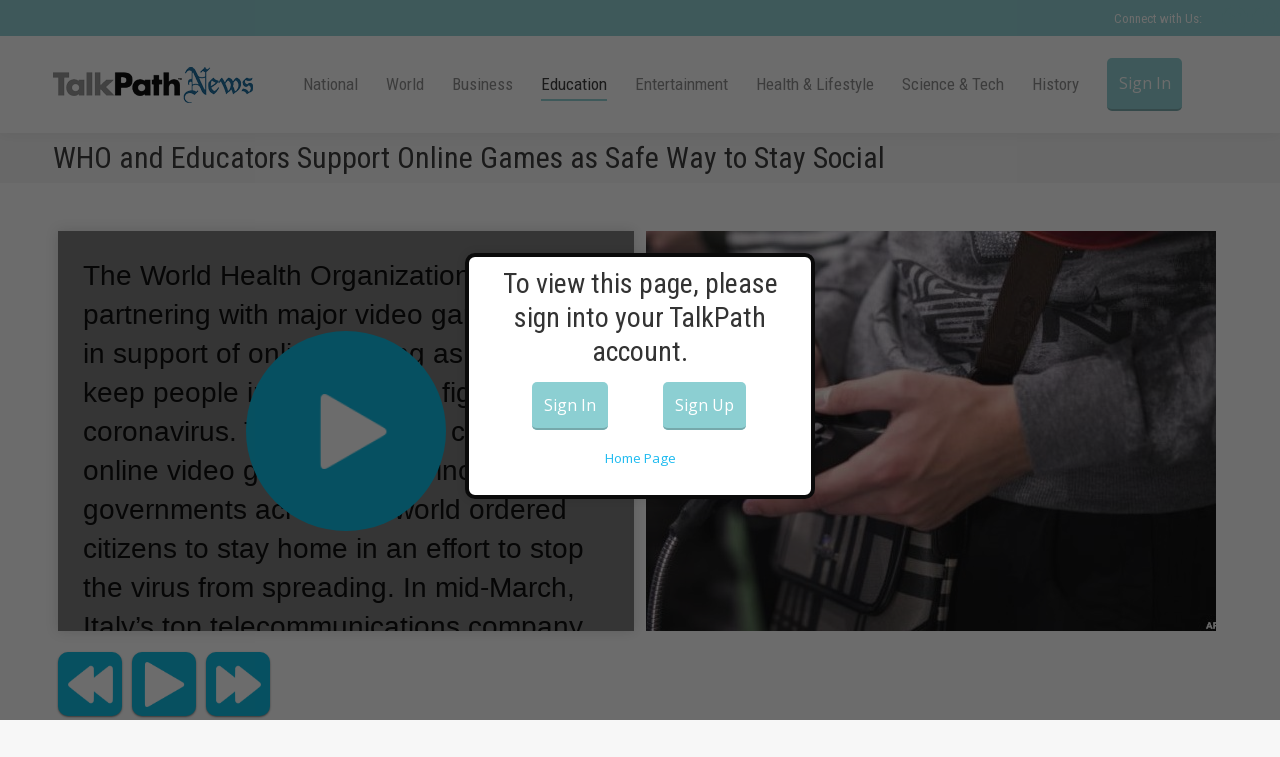

--- FILE ---
content_type: text/css
request_url: https://news-app-production.herokuapp.com/stylesheets/article.css
body_size: 13800
content:
/* Common styling for 2 or more content bodies */
#article-page {
  margin: 1.5% 0;
}

#article-content,
#question-content,
#article-media,
#reports-content,
#reports-actions {
  width: 49%;
  display: inline-block;
  vertical-align: top;
  margin: 0 0.5%;
}

#article-page button:focus {
  outline: 0;
}

#article-content,
#question-content,
#reports-content,
#reports-actions {
  font: 26px arial,helvetica,clean,sans-serif;
}

#article-content .article,
#question-content .question-container,
#reports-content,
#reports-actions {
  color: black;
  height: 400px;
  overflow: scroll;
  margin-bottom: 0.75em;
  position: relative;
  font-size: 28px;
  background-color: #ededed;
  -webkit-box-shadow: 0 0 12px rgba(0,0,0,0.15);
  -moz-box-shadow: 0 0 12px rgba(0,0,0,0.15);
  box-shadow: 0 0 12px rgba(0,0,0,0.15);
}

/* Styling for Article content */

#article-content {
  position: relative;
}

#article-content .article p {
  margin: 25px;
  line-height: 1.4em;
}

#article-content .article p span.highlight {
  background: yellow;
  border-radius: 10px;
}

#article-content .article.nohighlights p span.highlight {
  background: none;
}

#article-content .play[disabled="disabled"],
#article-content .forward[disabled="disabled"],
#article-content .back[disabled="disabled"] {
  opacity: 0.2;
}

#article-content .play,
#article-content .pause {
  margin: 0px 10px;
}

#article-content button.play {
  background: url(../images/play-button-image-64.png) no-repeat;
  background-color: #02B9E3;
  background-position: center;
  background-size: 45px 45px;
}

#article-content button.pause {
  background: url(../images/pause-button-image-64.png) no-repeat;
  background-color: #02B9E3;
  background-position: center;
  background-size: 45px 45px;
}

#article-content button.forward {
  background: url(../images/forward-button-image-64.png) no-repeat;
  background-color: #02B9E3;
  background-position: center;
  background-size: 45px 45px;
}

#article-content button.back {
  background: url(../images/back-button-image-64.png) no-repeat;
  background-color: #02B9E3;
  background-position: center;
  background-size: 45px 45px;
}

#article-content button.finished-reading {
  width: 100px;
  float: right;
}

#article-page button,
#article-page a {
  font: 26px arial,helvetica,clean,sans-serif;
  border: none;
  -webkit-border-radius: 10px;
  -moz-border-radius: 10px;
  -o-border-radius: 10px;
  -ms-border-radius: 10px;
  border-radius: 10px;
  text-decoration: none;
  box-shadow: 0 1px 2px 0 rgba(0, 0, 0, 0.5);
  display: inline-block;
  padding: 5px;
  line-height: 1;
}

#article-page button {
  height: 64px;
  width: 64px;
}

#article-page a {
  padding: 15px;
  display: block;
  width: 70%;
  margin: 0 auto;
  background: #02B9E3;
  color: white;
  font-size: 36px;
}

/* Styling for Image (media) content */

#article-media {
  font-size: 28px;
}

#article-media #media-image {
  overflow-x: hidden;
}

#article-media img {
  height: 400px;
  display: block;
  margin: 0px 0 0.75em 0;
  max-width: none;
}

/* Styling for question content */

#question-content {
  font-size: 30px;
}

#question-content .question {
  text-align: center;
  padding: 10% 5%;
  font-weight: bold;
}

#question-content .sentence_completion_question .question {
  line-height: 1.7em;
}

#question-content .choices {
  width: 100%;
}

#question-content .choice {
  display: inline-block;
  width: 46%;
  margin: 2%;
  text-align: center;
  vertical-align: middle;
}

#question-content .choice span {
  width: 100%;
  display: block;
  padding: 10px;
  background-color: white;
  box-sizing:border-box;
  -moz-box-sizing:border-box;
  -webkit-box-sizing:border-box;
  -webkit-border-radius: 10px;
  -moz-border-radius: 10px;
  -o-border-radius: 10px;
  -ms-border-radius: 10px;
  border-radius: 10px;
  border-bottom: 2px solid #949494;
}

#article-content button:active,
#question-content .question-buttons button:active,
#article-page a:active {
  position: relative;
  top: 2px;
}

#article-content button:active,
#question-content .question-buttons button:active {
  opacity: 0.4;
}

#question-content .question-buttons {
  display: inline-block;
  width: 100%;
}

#question-content .question-buttons .hint-button {
  background: url(../images/hint-button-image-64.png) no-repeat;
  background-color: #F9E000;
  background-position: center;
  background-size: 52px 52px;
  margin-right: 2%;
}

#question-content .question-buttons button {
  display: inline-block;
  float: right;
}

#question-content .question-buttons .skip-button {
  background: url(../images/skip-button-image-64.png) no-repeat;
  background-color: #1A7692;
  background-position: center;
  background-size: 52px 52px;
}

#question-content .question-buttons .speak-button {
  background: url(../images/speak-button-image-64.png) no-repeat;
  background-color: #8D73AA;
  background-position: center;
  background-size: 52px 52px;
  margin-right: 2%;
}

#question-content .choice:not([data-eliminated]):active {
  position:relative;
  top: 2px;
}

#question-content .choice:not([data-eliminated]):active span {
  border-color: transparent;
}

#question-content .choice[data-eliminated="correct"] span {
  border-color: #378436;
  color: #fff;
  background-color: #378436;
}

#question-content .choice[data-eliminated="incorrect"] span {
  border-color: #D81E00;
  color: #fff;
  background-color: #D81E00;
}

#question-content .sentence_completion_question .question span {
  color: black;
  border-bottom: 2px solid black;
}

#question-content .sentence_completion_question .question span.blank {
  color: rgba(0, 0, 0, 0.0);
}

#question-content .vocabulary_question .question {
  padding: 3% 5%;
}

#question-content .vocabulary_question .choice {
  display: block;
  width: 96%;
  margin: 2% auto;
}

/* Reports styling */
#reports-content,
#reports-actions {
  text-align: center;
}

#correct-answers,
#total-article-time,
#reports-actions .link-outer {
  height: 50%;
  display: table;
  width: 100%;
}

#reports-actions .link-outer.single-action {
  height: 100%;
  display: table;
  width: 100%;
}

.correct-answer-copy,
.article-time-copy,
#reports-actions .link-inner {
  display: table-cell;
  vertical-align: middle;
}

.correct-answer-copy,
.article-time-copy {
  width: 66%;
  text-align: left;
  font-weight: bold;
  font-size: 38px;
}

#total-article-time img {
  margin-top: 15px;
}

.pie {
  position:absolute;
  width:65px;
  height:130px;
  overflow:hidden;
  left:97.5px;
  top: 35px;
  -moz-transform-origin:left center;
  -ms-transform-origin:left center;
  -o-transform-origin:left center;
  -webkit-transform-origin:left center;
  transform-origin:left center;
}

.pie.big {
  width:130px;
  height:130px;
  left:32.5px;
  -moz-transform-origin:center center;
  -ms-transform-origin:center center;
  -o-transform-origin:center center;
  -webkit-transform-origin:center center;
  transform-origin:center center;
}

.pie:BEFORE {
  content:"";
  position:absolute;
  width:65px;
  height:130px;
  left:-65px;
  border-radius:65px 0 0 65px;
  -moz-transform-origin:right center;
  -ms-transform-origin:right center;
  -o-transform-origin:right center;
  -webkit-transform-origin:right center;
  transform-origin:right center;
}

.pie.big:BEFORE {
  left:0px;
}

.pie.big:AFTER {
  content:"";
  position:absolute;
  width:65px;
  height:130px;
  left:65px;
  border-radius:0 65px 65px 0;
}

.pie.correct:AFTER,
.pie.correct:BEFORE {
  background-color:green;
}
.pie.incorrect:AFTER,
.pie.incorrect:BEFORE {
  background-color:red;
}
.pie.skipped:AFTER,
.pie.skipped:BEFORE {
  background-color:orange;
}

#mobile-play-overlay {
  display: none;
}

#spinner-overlay {
  display: block;
  position: absolute;
  top: 0;
  width: 100%;
  height: 400px;
  background: rgba(0,0,0,0.50);
}

#article-page #mobile-play-overlay button.play-mobile,
#article-page #spinner-overlay .spinner {
  margin: 100px auto;
}

#article-page #spinner-overlay .spinner {
  display: block;
  background: url(../images/spinner.gif) no-repeat;
  background-position: center;
  background-size: 200px 200px;
  height: 200px;
  width: 202px;
}


/* Phablets only such as iPhone 6+ */
@media only screen and (max-width: 480px) {
  .page-title.questions {
    display:none;
  }

  .page-title.questions + #main {
    padding-top: 120px !important;
  }

  #article-content .article {
    font-size: 26px;
  }

  #article-content .article p {
    margin: 15px;
  }

  #question-content .question-container {
    font-size: 20px;
  }
}

/* All phones from iPhone 4S (comparable) to iPhone 6+ */
@media only screen and (min-width: 320px) and (max-width: 736px) {
  .page-title.questions {
    display:none;
  }

  .page-title.questions + #main {
    padding-top: 120px !important;
  }

  #article-content .article {
    font-size: 22px;
  }

  #article-page .control-buttons button {
    width: 50px;
    height: 50px;
  }

  #article-content button.play,
  #article-content button.pause,
  #article-content button.forward,
  #article-content button.back {
    background-size: 35px 35px;
  }

  #question-content .question-container {
    font-size: 18px;
  }

  #question-content .question {
    padding: 5% 2.5%;
  }

  #question-content .choice {
    display: inline-block;
    width: 98%;
  }

  #question-content .question-container {
    height: auto;
  }

  #question-content .choice {
    margin: 1%;
  }

  #question-content .choice span {
    padding: 7px;
  }

  .correct-answer-copy,
  .article-time-copy {
    width: 39%;
    font-size: 0.8em;
  }

  /* CSS to disable visuals and look nice */
  #pie-content,
  #total-article-time img {
    display: none;
  }

  #correct-answers,
  #total-article-time {
    height: 50px;
  }

  #reports-content {
    height: auto;
  }

  /* End of CSS to disable visuals */
  .correct-answer-copy,
  .article-time-copy {
    text-align: center;
    display: table-cell;
  }

  .pie {
    left: 30%;
  }

  .pie.big {
    left: 6.5%;
  }

  #article-page a {
    width: 80%;
    padding: 10px;
    font-size: 22px;
  }
}

@media only screen and (max-device-width: 1280px) and (orientation: landscape),
screen and (max-device-width: 870px) and (orientation: portrait) {
  #article-content {
    position: relative;
  }

  #mobile-play-overlay {
    display: block;
    position: absolute;
    top: 0;
    width: 100%;
    height: 400px;
    background: rgba(0,0,0,0.50);
  }

  #article-page #spinner-overlay .spinner {
    display: block;
  }

  #article-page #mobile-play-overlay button.play-mobile {
    background: none;
    -webkit-border-radius: 100px;
    -moz-border-radius: 100px;
    -o-border-radius: 100px;
    -ms-border-radius: 100px;
    border-radius: 100px;
    box-shadow: none;
    width: 200px;
    height: 200px;
    background: url(../images/play-button-image-64.png) no-repeat;
    background-color: #02B9E3;
    background-position: center;
    background-position-x: 70px;
    background-size: 75px 75px;
    display: block;
  }
}

@media only screen and (max-device-width: 870px) and (orientation: portrait) {

  .page-title.questions {
    display:none;
  }

  .page-title.questions + #main {
    padding-top: 120px !important;
  }

  #mobile-play-overlay,
  #spinner-overlay {
    display: block;
  }

  #article-page #mobile-play-overlay button.play-mobile,
  #article-page #spinner-overlay .spinner {
    margin: 50% auto;
  }
}

@media only screen
and (max-width: 870px)
and (orientation: portrait),
screen and (min-width: 320px) and (max-width: 736px) {
  .page-title.questions {
    display:none;
  }

  .page-title.questions + #main {
    padding-top: 120px !important;
  }

  #article-page {
    display: flex;
    display: -webkit-flex;
    flex-direction: column;
    -webkit-flex-direction: column;
  }

  #article-content .article {
    height: auto;
  }

  #article-content {
    width: auto;
    order: 1;
    -webkit-order: 1;
  }

  #article-media {
    order: 0;
    -webkit-order: 0;
    height: auto;
    width: 99%;
  }

  #article-media img {
    width: 100%;
  }

  #article-media img {
    height: auto;
  }

  .control-buttons {
    border-top: 1px solid rgba(0,0,0,0.15);
    position: fixed;
    background: rgba(0,0,0,0.50);
    width: 100%;
    bottom: 0px;
    left: 0px;
  }

  .control-buttons-sticky {
    width: 100%;
    height: 85px;
  }

  .control-buttons.unfixed {
    position: absolute;
    bottom: initial;
    background: none;
    border-top: none;
  }

  #article-content .control-buttons.unfixed button.back {
    margin-left: 0px;
  }

  #article-content button.back {
    margin-left: 10px;
  }

  #article-content .control-buttons button.play {
    margin: 10px;
  }

  #article-content .control-buttons button.pause {
    margin: 10px;
  }

  #article-content button:active {
    opacity: 1;
  }

  #question-content {
    width: auto;
  }

  #question-content .question-buttons button {
    display: inline-block;
  }

  #question-content .question-buttons button.speak-button {
    float: left;
  }

  #question-content .question-buttons button.skip-button {
    float: right;
  }

  .portrait-tablet-questions #reports-content{
    margin-bottom: 15px;
  }

  #mobile-play-overlay,
  #spinner-overlay {
    position: fixed;
    left: 0px;
    top: 0px;
    height: 100%;
  }
}

#article-page.portrait-tablet-questions .hint-button,
#article-page.portrait-tablet-questions .control-buttons-sticky,
#article-page.portrait-tablet-questions .control-buttons {
  display: none;
}


.portrait-tablet-questions #reports-content,
.portrait-tablet-questions #reports-actions
{
  overflow: initial;
  width:auto;
  -webkit-box-shadow: none;
  box-shadow: none;
}

.portrait-tablet-questions #reports-actions {
  height: auto;
}

.portrait-tablet-questions #reports-actions .link-outer {
  height: 25%;
  margin: 40px 0;
}


--- FILE ---
content_type: application/javascript
request_url: https://news-app-production.herokuapp.com/javascripts/Settings.js?_=1762273032049
body_size: 467
content:
var Settings = {
  askQuestions: function askQuestions() {
    if (window.settings) {
      return window.settings.automation.ask_questions;
    } else {
      return true;
    }
  },
  readOutLoud: function readOutLoud() {
    if (window.settings) {
      return window.settings.automation.read_out_loud;
    } else {
      return true;
    }
  },
  shouldShowArticleFinishedButton: function shouldShowArticleFinishedButton() {
    return !this.readOutLoud();
  }
}


--- FILE ---
content_type: application/javascript
request_url: http://news-app-production.herokuapp.com/javascripts/QuestionsAnalytics.js?_=1762273032044
body_size: 1929
content:
var QuestionsAnalytics = {
  reset: function reset() {
    QuestionsAnalytics.resetResult();
    QuestionsAnalytics.resetHintCount();
    QuestionsAnalytics.resetWrongCount();
    QuestionsAnalytics.resetUserActions();
  },

  createData: function createData() {
    var data = {};
    data.result = QuestionsAnalytics.getResult();
    data.hintCount = QuestionsAnalytics.getHintCount();
    data.wrongCount = QuestionsAnalytics.getWrongCount();
    data.actions = QuestionsAnalytics.getUserActions();
    data.choices = QuestionsAnalytics.getChoices();

    return data;
  },

  getChoices: function getChoices() {
    var spans = jQuery('.current-question .choices .choice span')
    return jQuery.map(spans, function(item) {
      return jQuery(item).html();
    });
  },


  _hintCount: 0,

  getHintCount: function _getHintCount() {
    return this._hintCount;
  },

  incrementHintCount: function _incrementHintCount() {
    this._hintCount++;
  },

  resetHintCount: function resetHintCount() {
    this._hintCount = 0;
  },

  _wrongCount: 0,

  getWrongCount: function getWrongCount() {
    return this._wrongCount;
  },

  incrementWrongCount: function incrementWrongCount() {
    this._wrongCount++;
  },

  resetWrongCount: function resetWrongCount() {
    this._wrongCount = 0;
  },

  _result: undefined,

  getResult: function getResult() {
    return this._result;
  },

  setResult: function setResult(result) {
    this._result = this._result || result;
  },

  resetResult: function resetResult() {
    this._result = undefined;
  },

  _userActions: [],

  resetUserActions: function resetUserActions() {
    this._userActions = [];
  },

  getUserActions: function getUserActions() {
    return this._userActions;
  },

  setUserActions: function setUserActions(array) {
    return this._userActions = array;
  },

  addUserAction: function addUserAction(action) {
    this._userActions.push(action);
  },
}


--- FILE ---
content_type: application/javascript
request_url: http://news-app-production.herokuapp.com/javascripts/Reports.js?_=1762273032047
body_size: 6398
content:
var Reports = {
  setup: function() {
    this.timers = {};
    var questionCount = jQuery('.question-container').length;
    jQuery('#article-page').data("correct-questions", []);
    jQuery('#article-page').data("incorrect-questions", []);
    jQuery('#article-page').data("skipped-questions", []);
    jQuery('#article-page').attr('data-question-count', questionCount);
  },

  generateReports: function() {
    var _self = this;
    var reportContent = jQuery("<div id='reports-content' style='display:none;'></div>");
    var reportActions = jQuery("<div id='reports-actions' style='display:none;'></div>");

    reportContent.append("<div id='correct-answers'>" + _self.pieHtml() + "<div class='correct-answer-copy'>" + _self.correctAnswerCount() + " out of " + _self.totalQuestionCount() + " correct</div></div>");
    reportContent.append("<div id='total-article-time'>" + _self.stopWatchHtml() + "<div class='article-time-copy'>" + _self.formatTimeString(_self.getTotalDuration()) + "</div></div>");

    jQuery('#article-page').append(reportContent);
    jQuery('#article-page').append(processReportActions(reportActions));
    Reports.setPieSlices();
    jQuery('#reports-content').fadeIn(300);
    jQuery('#reports-actions').fadeIn(300);
  },

  startArticleTimer: function() {
    this.timers.articleTimer = new Date();
  },

  startQuestionsTimer: function() {
    this.timers.questionTimer = new Date();
  },

  stopTimer: function() {
    this.timers.stopTimer = new Date();
  },

  getTotalDuration: function() {
    return (this.timers.stopTimer - this.timers.articleTimer)/1000;
  },

  correctAnswerCount: function() {
    return jQuery('#article-page').data("correct-questions").length;
  },

  totalQuestionCount: function() {
    return parseInt(jQuery('#article-page').attr("data-question-count"));
  },

  stopWatchHtml: function() {
    var stopwatchSource = jQuery('#article-content').attr("data-base-url") + "/images/stopwatch-widget.png";
    return "<img src='" + stopwatchSource + "' />";
  },

  formatTimeString: function (totalSecondsString) {
    var totalSeconds = parseInt(totalSecondsString, 10); // don't forget the second param
    var hours   = Math.floor(totalSeconds / 3600);
    var minutes = Math.floor((totalSeconds - (hours * 3600)) / 60);
    var seconds = totalSeconds - (hours * 3600) - (minutes * 60);

    var timeString = "";
    if (hours === 1) { timeString += hours + " hour,"; }
    if (hours > 1) { timeString += hours + " hours,"; }
    if (minutes === 1) { timeString += " " + minutes + " minute,"; }
    if (minutes > 1) { timeString += " " + minutes + " minutes,"; }
    if (seconds === 1) { timeString += " " + seconds + " second"; }
    if (seconds > 1) { timeString += " " + seconds + " seconds"; }

    return timeString.trim().replace(/\,$/, "").replace(/\,\s(?=[^,]*$)/, " and ");
  },

  getTimers: function() {
    return this.timers;
  },

  incrementCorrectCount: function(questionId) {
    if (questionNotMarkedYet(questionId)) {
      jQuery('#article-page').data('correct-questions').push(questionId);
    }
  },

  incrementWrongCount: function(questionId) {
    if (questionNotMarkedYet(questionId)) {
      jQuery('#article-page').data('incorrect-questions').push(questionId);
    }
  },

  incrementSkippedCount: function(questionId) {
    if (questionNotMarkedYet(questionId)) {
      jQuery('#article-page').data('skipped-questions').push(questionId);
    }
  },

  pieHtml: function() {
    var skippedQuestions = jQuery('#article-page').data('skipped-questions').length;
    var incorrectQuestions = jQuery('#article-page').data('incorrect-questions').length;
    var correctQuestions = jQuery('#article-page').data('correct-questions').length;
    var totalQuestions = skippedQuestions + incorrectQuestions + correctQuestions;

    var skippedAngle = (skippedQuestions / totalQuestions) * 360;
    var incorrectAngle = (incorrectQuestions / totalQuestions) * 360;
    var correctAngle = (correctQuestions / totalQuestions) * 360;
    return '<div id="pie-content"><div class="pie skipped" data-value="' + skippedAngle + '"></div><div class="pie incorrect" data-start="' + skippedAngle + '" data-value="' + incorrectAngle + '"></div><div class="pie correct" data-start="' + (skippedAngle + incorrectAngle) + '" data-value="' + correctAngle + '"></div></div>';
  },

  setPieSlices: function() {
    jQuery('.pie[data-start]').each(function() {
      var dataStart = parseInt(jQuery(this).attr("data-start"));
      var pieStyle = "-moz-transform: rotate(" + dataStart + "deg);-ms-transform: rotate(" + dataStart + "deg); -webkit-transform: rotate(" + dataStart + "deg); -o-transform: rotate(" + dataStart + "deg); transform:rotate(" + dataStart + "deg);";
      jQuery(this).attr("style", pieStyle);
    });

    jQuery('.pie').each(function() {
      var dataValue = parseInt(jQuery(this).attr("data-value"));
      var newValue = dataValue;
      jQuery(this).append('<style>.pie[data-value="' + dataValue + '"]:BEFORE{-moz-transform: rotate(' + newValue + 'deg);-ms-transform: rotate(' + newValue + 'deg); -webkit-transform: rotate(' + newValue + 'deg); -o-transform: rotate(' + newValue + 'deg); transform:rotate(' + newValue + 'deg);}</style>');

      if (dataValue > 180) {
        jQuery(this).addClass("big");
      }
    });
  }
};

var questionNotMarkedYet = function questionNotMarkedYet(questionId) {
  var incorrectQuestions = jQuery('#article-page').data('incorrect-questions');
  var correctQuestions = jQuery('#article-page').data('correct-questions');
  var alreadyIncorrect = incorrectQuestions.indexOf(questionId) === -1 ? false : true;
  var alreadyCorrect = correctQuestions.indexOf(questionId) === -1 ? false : true;

  return (!alreadyIncorrect && !alreadyCorrect);
};

var processReportActions = function processReportActions(reportActions) {
  if (window.TPT_WEBSITE) {
    reportActions.append("<div class='link-outer single-action'><div class='link-inner'><a id='home-link' href='/news'>Go Home</a></div></div>");
  } else {
    reportActions.append("<div class='link-outer'><div class='link-inner'><a id='category-link' href='" + window.WP_CATEGORY_URL + "'>See Related Articles</a></div></div>");
    reportActions.append("<div class='link-outer'><div class='link-inner'><a id='home-link' href='" + window.WP_HOMEPAGE_URL + "'>Go Home</a></div></div>");
  }

  return reportActions;
}


--- FILE ---
content_type: application/javascript
request_url: https://news-app-production.herokuapp.com/javascripts/Analytics.js?_=1762273032048
body_size: 4586
content:
var Analytics = {
  setup: function() {
    try {
      this.events = JSON.parse(localStorage.getItem('newsEvents')) || [];
    } catch(error) {
      this.events = [];
    }
  },

  currentSession: function(eventName) {
    if (!this._currentSession || eventName == 'startArticle') {
      this._currentSession = (new Date()).toISOString();
    }

    return this._currentSession;
  },

  _currentSession: false,
  _startWorkTime: undefined,
  _startReadTime: undefined,
  startReadTime: function startReadTime() {
    this._startReadTime = new Date();
  },

  _endReadTime: function _endReadTime() {
    return new Date();
  },

  startWorkTime: function() {
    return this._startWorkTime;
  },
  endWorkTime: function endWorkTime() {
    return new Date();
  },

  captureEvent: function(eventName, data) {
    sessionUserUUID = getSessionUserUUID();

    if (!sessionUserUUID) { return; }

    var event = {
      time: new Date(),
      name: eventName,
      app_id: "TalkPathNews",
      user_uuid: sessionUserUUID
    };

    data = addContextToData(eventName, data);

    if (!jQuery.isEmptyObject(data)) {
      event.data = JSON.stringify(data);
    }

    this.events.push(event);
    localStorage.setItem('newsEvents', JSON.stringify(this.events));
  },

  sendAnalytics: function(callback) {
    var self = this;
    if (!localStorage.getItem('newsEvents') || JSON.parse(localStorage.getItem('newsEvents')).length == 0) {
      return;
    }

    var eventsData;

    if (!localStorage.getItem('newsPayloadBody')) {
      var localStorageEventsPayload = JSON.parse(localStorage.getItem('newsEvents'));

      var jsonPayload = {
        created_at: new Date(),
        origin: getOrigin(),
        events: localStorageEventsPayload
      };

      localStorage.setItem('newsPayloadBody', JSON.stringify(jsonPayload));
      self.events = [];
      localStorage.removeItem('newsEvents');
    }

    var endpoint = jQuery('#article-content').attr("data-capture-url");
    jQuery.ajax({
      url: endpoint,
      type: 'POST',
      crossDomain: true,
      dataType: "json",
      data: { payload: localStorage.getItem('newsPayloadBody') },
      success: function() {
        localStorage.removeItem('newsPayloadBody');
        if (typeof callback === "function") { callback(); }
      },
      error: function() {
        if (typeof callback === "function") { callback(); }
      }
    });
  }
};

var startWork = {
  addContextToData: function addContextToData(data) {
    if (jQuery('.current-question')) {
      Analytics._startWorkTime = new Date();
    }
  }
};

var getArticleDurationInSeconds = function getArticleDurationInSeconds() {
  return parseInt(jQuery('.article span').last().attr('data-end-time'), 10)/1000;
}

var readArticle = {
  addContextToData: function addContextToData(data) {
    data.duration = (Analytics._endReadTime() - Analytics._startReadTime)/1000;
    data.newsType = 'text_article';
    data.articleDuration = getArticleDurationInSeconds();
  }
};

var endWork = {
  addContextToData: function addContextToData(data) {
    if (jQuery('.current-question')) {
      var questionHtml = jQuery('.current-question .question').html();
      data.question = questionHtml.replace(/<span.+<\/span>/,'<blank>');
      data.duration = (Analytics.endWorkTime() - Analytics.startWorkTime())/1000;
    }
  }
};

var getOrigin = function() {
  if (isTPNMobileApp()) { return 'tpnapp'; }
  else if (isSGD()) { return 'sgd'; }
  return 'website';
};

var isTPNMobileApp = function() {
  return window.WP_TPN_MOBILE === true;
};

var isSGD = function() {
  return window.WP_SGD === true;
};

var addContextToData = function(eventName, data) {
  if (typeof(data) === 'undefined') data = {};

  if (window[eventName]) {
    window[eventName].addContextToData(data);
  }

  if (jQuery('.current-question').attr("data-question-id") && eventName != 'endArticle') {
    data.questionId = jQuery('.current-question').attr("data-question-id");
  }

  if (jQuery('#article-content').attr("data-article-title")) {
    data.articleTitle = jQuery('#article-content').attr("data-article-title");
  }

  data.articleSession = Analytics.currentSession(eventName);
  data.articleId = Article.getId();

  if (window.CURRENT_USER_UUID) {
    data.currentUserUUID = window.CURRENT_USER_UUID;
  }

  if (window.FACILITY_ID) {
    data.facilityId = window.FACILITY_ID;
  }

  if (window.REGION_ID) {
    data.regionId = window.REGION_ID;
  }

  return data;
};

var getSessionUserUUID = function getSessionUserUUID() {
  return window.WP_UUID || window.SESSION_USER_UUID;
}


--- FILE ---
content_type: application/javascript
request_url: https://news-app-production.herokuapp.com/javascripts/QuestionsListeners.js?_=1762273032045
body_size: 3433
content:
var QuestionsListeners = {
  // resetSoundPlayers: function resetSoundPlayers() {
  // }
  clickSkipButton: function clickSkipButton() {
    jQuery(document).on("click", "button.skip-button", function() {
      QuestionsAnalytics.setResult('skipped')
      QuestionsAnalytics.addUserAction("Skip");
      Analytics.captureEvent("buttonTapped", { button: "Skip" });

      Reports.incrementSkippedCount(Questions._getQuestionId());
      Questions.goToNextQuestion();
    });
  },

  clickNonEliminatedChoice: function clickNonEliminatedChoice() {
    jQuery(document).on("click", ".current-question .choice:not([data-eliminated])", function() {
      var _self = this;
      var soundAttrKey = jQuery(_self).attr("data-sound-name");
      var correctChoice = jQuery(_self).parent().attr('data-correct-choice');
      var selectedChoice = jQuery(_self).find('span').html();
      var questionId = parseInt(jQuery('.current-question').attr("data-question-id"));
      QuestionsAnalytics.addUserAction(selectedChoice);

      Questions.choiceSoundPlayers[soundAttrKey].playSound({
        onFinishOption: function() {
          if (selectedChoice === correctChoice) {
            Reports.incrementCorrectCount(questionId);
            Questions.commonSoundPlayers['positivefeedback'].playSound();
            jQuery(_self).attr('data-eliminated', 'correct');
            Questions.questionCompleted();
            QuestionsAnalytics.setResult('correct')
          } else {
            Reports.incrementWrongCount(questionId);
            Questions.commonSoundPlayers['negativefeedback'].playSound();
            jQuery(_self).attr('data-eliminated', 'incorrect');
            QuestionsAnalytics.setResult('incorrect')
            QuestionsAnalytics.incrementWrongCount();
          }
        }
      });
    });
  },

  clickButtonHint: function clickButtonHint() {
    jQuery(document).on("click", "button.hint-button", function() {
      QuestionsAnalytics.incrementHintCount();
      QuestionsAnalytics.addUserAction("Hint");
      Analytics.captureEvent("buttonTapped", { button: "Hint" });

      var hintLocation = jQuery('.question-container').attr('data-hint-location');
      Article.highlightAndScroll(jQuery('span[data-start-time="' + hintLocation + '"]'));
    });
  },

  clickButtonSpeak: function clickButtonSpeak() {
    jQuery(document).on("click", "button.speak-button", function() {
      QuestionsAnalytics.incrementHintCount();
      QuestionsAnalytics.addUserAction("Speak");
      Analytics.captureEvent("buttonTapped", { button: "Speak" });

      var choices = jQuery('.current-question .choice');
      var currentIndex = 0;
      var playNextSound = function() {
        if (currentIndex >= choices.length) {
          return;
        } else {
          var soundAttrKey = choices.eq(currentIndex).attr("data-sound-name");
          currentIndex++;
          Questions.choiceSoundPlayers[soundAttrKey].playSound({ onFinishOption: playNextSound });
        }
      };

      Questions.questionSoundPlayer.playSound({ onFinishOption: playNextSound });
    });
  },

  listenToWindowResize: function listenToWindowResize() {
    jQuery(window).resize(function() {
      Questions._setupBrowserLayout();
    })
  },

  setup: function setup(context) {
    this.clickButtonHint();
    this.clickButtonSpeak();
    this.clickSkipButton();
    this.clickNonEliminatedChoice();
    this.listenToWindowResize();
  }
}


--- FILE ---
content_type: application/javascript
request_url: https://news-app-production.herokuapp.com/javascripts/Questions.js?_=1762273032046
body_size: 4549
content:
var Questions = {
  choiceSoundPlayers: {},
  commonSoundPlayers: {},
  questionSoundPlayer: {},

  _hideArticleTitle: function _hideArticleTitle() {
    jQuery('.page-title').addClass('questions');
  },

  _getQuestionId: function _getQuestionId() {
    return parseInt(jQuery('.current-question').attr("data-question-id"));
  },

  _scrollToTopOfQuestion: function _scrollToTopOfQuestion() {
    if (Browser.hasVerticalLayout()) {
      jQuery('body').animate({ scrollTop: (jQuery('#question-content').offset().top - 15) }, 500);
    }
  },

  _setupBrowserLayout: function _setupBrowserLayout() {
    if (Browser.hasVerticalLayout()) {
      jQuery('#article-page').addClass('portrait-tablet-questions');
      jQuery('.article').fadeOut(500)
    } else {
      jQuery('#article-page').removeClass('portrait-tablet-questions');
      jQuery('.article').fadeIn(500)
      var hintLocation = jQuery('.question-container').attr('data-hint-location');
      var hintSpan = jQuery('span[data-start-time="' + hintLocation + '"]');
      Article.scrollAndSetSoundPosition(hintSpan);
    }
  },

  setup: function() {
    QuestionsListeners.setup();
    this.setupQuestion();
  },

  setupQuestion: function() {
    this._hideArticleTitle();
    this._setupBrowserLayout();
    this._scrollToTopOfQuestion();
    QuestionsAnalytics.reset()
    this.choiceSoundPlayers = {};
    this.commonSoundPlayers = {};
    var questionSoundUrl = jQuery('.question').attr('data-sound-name');
    jQuery('.question-container:first-child').addClass('current-question');

    var data = { 'questionId': Questions._getQuestionId(),
                 'newsType': 'text_article'
               }
    Analytics.captureEvent('startWork', data);

    this.questionSoundPlayer = new SoundPlayer(questionSoundUrl);
    setupChoiceSounds();
    setupCommonSounds();
  },

  questionCompleted: function() {
    var _self = this;
    var nextQuestionCallback = function() {
      window.setTimeout(function() {
        _self.goToNextQuestion();
      }, 1500);
    }
    if (jQuery('.current-question').hasClass('multiple_choice_question')) {
      this.multipleChoiceCompleted(nextQuestionCallback);
    } else if (jQuery('.current-question').hasClass('sentence_completion_question')) {
      this.sentenceCompletionCompleted(nextQuestionCallback);
    } else if (jQuery('.current-question').hasClass('vocabulary_question')) {
      this.vocabularyCompleted(nextQuestionCallback);
    }
  },

  multipleChoiceCompleted: function(callback) {
    callback();
  },

  sentenceCompletionCompleted: function(callback) {
    jQuery('.current-question .question span').removeClass('blank');
    window.setTimeout(function() {
      callback();
    }, 750);
  },

  vocabularyCompleted: function(callback) {
    callback();
  },

  goToNextQuestion: function() {
    var data = QuestionsAnalytics.createData();
    data.newsType = 'text_article';
    Analytics.captureEvent('endWork', data);

    var _self = this;
    if (jQuery('.question-container').length === 1) {
      _self.transitionToReports();
    } else {
      _self.transitionToNextQuestion();
    }
  },

  transitionToReports: function() {
    Analytics.captureEvent('endArticle');
    Analytics.sendAnalytics();
    Reports.stopTimer();
    jQuery('#article-content').fadeOut(300);
    jQuery('#question-content').fadeOut(300, function() {
      jQuery('#question-content').remove();
      Reports.generateReports();
    });
  },

  transitionToNextQuestion: function() {
    var _self = this;
    jQuery('.current-question').fadeOut(300, function() {
      jQuery('.current-question').remove();
      jQuery('.question-container:first-child').fadeIn(300, function() {
        _self.setupQuestion();
      });
    });
  }
};

var setupChoiceSounds = function setupChoiceSounds() {
  jQuery('.current-question .choice').each(function(index) {
    var soundUrlAttr = jQuery(this).attr("data-sound-name");
    var choiceSoundPlayer = new SoundPlayer(soundUrlAttr);
    Questions.choiceSoundPlayers[soundUrlAttr] = choiceSoundPlayer;
  });
};

var setupCommonSounds = function setupCommonSounds() {
  var mediaBucket = jQuery('#article-content').attr('data-media-url');
  var positiveFeedbackSound = new SoundPlayer(mediaBucket + '/sounds/common/positivefeedback.m4a');
  var negativeFeedbackSound = new SoundPlayer(mediaBucket + '/sounds/common/negativefeedback.m4a');

  Questions.commonSoundPlayers['positivefeedback'] = positiveFeedbackSound;
  Questions.commonSoundPlayers['negativefeedback'] = negativeFeedbackSound;
};


--- FILE ---
content_type: application/javascript
request_url: http://news-app-production.herokuapp.com/javascripts/getscripts.js
body_size: 1104
content:
jQuery(function() {
  var baseUrl = jQuery('#article-content').attr("data-base-url") + "/javascripts/";
  jQuery.getScript(baseUrl + "soundmanager2.js", function() {
    jQuery.getScript(baseUrl + "DetectAutoplay.js", function() {
      jQuery.getScript(baseUrl + "SoundPlayer.js", function() {
        jQuery.getScript(baseUrl + "ArticleListeners.js", function() {
          jQuery.getScript(baseUrl + "Article.js", function() {
            jQuery.getScript(baseUrl + "QuestionsAnalytics.js", function() {
              jQuery.getScript(baseUrl + "QuestionsListeners.js", function() {
                jQuery.getScript(baseUrl + "Questions.js", function() {
                  jQuery.getScript(baseUrl + "Reports.js", function() {
                    jQuery.getScript(baseUrl + "Analytics.js", function() {
                      jQuery.getScript(baseUrl + "Settings.js", function() {
                        Article.setup();
                      });
                    });
                  });
                });
              });
            });
          });
        });
      });
    });
  });
});


--- FILE ---
content_type: application/javascript
request_url: http://news-app-production.herokuapp.com/javascripts/SoundPlayer.js?_=1762273032041
body_size: 2847
content:
var SoundUtility = {
  isFireFox: function() {
    return navigator.userAgent.toLowerCase().indexOf('firefox') > -1;
  },
  browserDependentUrl: function(soundUrl) {
    if (this.isFireFox()) {
      return soundUrl.replace('.m4a', '.ogg');
    }
    return soundUrl;
  },
  firefoxAudioConfig: { 'ogg': { 'type': ['audio/ogg; codecs=vorbis'],'required': true } },
  defaultAudioConfig: {
    'mp4': {
      'related': ['aac','m4a'], // additional formats under the MP4 container
      'type': ['audio/mp4; codecs="mp4a.40.2"', 'audio/aac', 'audio/x-m4a', 'audio/MP4A-LATM', 'audio/mpeg4-generic'],
      'required': true
    }
  }
};

function SoundPlayer(soundUrl, soundLoadedCallback) {
  if (SoundUtility.isFireFox()) { soundManager.audioFormats = SoundUtility.firefoxAudioConfig; }
  else { soundManager.audioFormats = SoundUtility.defaultAudioConfig; }

  this.soundUrl = soundUrl;
  var soundId = this.soundIdFromUrl();
  this.soundId = soundId;
  this.internalSoundPlayer = function() { return soundManager.getSoundById(this.soundId); };

  soundManager.setup({
    url: '/',
    preferFlash: false,
    useHighPerformance: true,
    debugMode: true,
    debugFlash: false,
    html5PollingInterval: 1,
    onready: function(){
      soundManager.createSound({
        id: soundId,
        url: SoundUtility.browserDependentUrl(soundUrl),
        onload: function(success) {
          if (!success) {
            alert("Failed to load the article sound. Please try again later.");
            return;
          }

          if (typeof soundLoadedCallback === "function") {
            soundLoadedCallback();
          }
        }
      }).load();
    }
  });
}

SoundPlayer.prototype.soundIdFromUrl = function() {
  return this.soundUrl.substr(this.soundUrl.lastIndexOf('/') + 1).replace(/\.[^/.]+$/, "");
};

SoundPlayer.prototype.playSound = function(options) {
  options = options || {};
  var soundManagerOptions = {};
  if (typeof options.whilePlayingOption === "function") {
    soundManagerOptions.whileplaying = function() { options.whilePlayingOption(this.position) };
  }

  if (typeof options.onFinishOption === "function") {
    soundManagerOptions.onfinish = options.onFinishOption;
  }

  soundManager.play(this.soundId, soundManagerOptions);
};

SoundPlayer.prototype.pauseSound = function() {
  soundManager.pause(this.soundId);
};

SoundPlayer.prototype.getSoundPosition = function() {
  return this.internalSoundPlayer().position || 0;
};

SoundPlayer.prototype.setSoundPosition = function(position) {
  this.internalSoundPlayer().setPosition(position);
};

SoundPlayer.prototype.isPlaying = function() {
  return this.internalSoundPlayer().playState === 1;
};

SoundPlayer.prototype.isPaused = function() {
  return this.internalSoundPlayer().paused;
};

SoundPlayer.hasAutoplay = function() {
  return TPN_AUTOPLAY;
};


--- FILE ---
content_type: application/javascript
request_url: http://news-app-production.herokuapp.com/javascripts/ArticleListeners.js?_=1762273032042
body_size: 3639
content:
var ArticleListeners = {
  clickButtonPlay: function clickButtonPlay(articleSound) {
    jQuery(document).on("click", "button.play", function() {
      Analytics.captureEvent("buttonTapped", { button: "Play" });
      QuestionsAnalytics.addUserAction("Play");
      Article.playArticle(articleSound);
    });
  },

  clickButtonPause: function clickButtonPause(articleSound, togglePlayButtonOn) {
    jQuery(document).on("click", "button.pause", function() {
      togglePlayButtonOn();
      Analytics.captureEvent("buttonTapped", { button: "Pause" });
      QuestionsAnalytics.addUserAction("Pause");
      articleSound.pauseSound();
    });
  },

  clickButtonForward: function clickButtonForward(articleSound) {
    jQuery(document).on("click", "button.forward", function() {
      Analytics.captureEvent("buttonTapped", { button: "Forward" });
      QuestionsAnalytics.addUserAction("Forward");
      var currentlyHighlighted = jQuery('.article p span').index(jQuery('.highlight'));
      var lastSentenceIndex = jQuery('.article p span').length - 1;
      var spanToHighlight = jQuery('.article p span').eq(Math.min(lastSentenceIndex, currentlyHighlighted + 1));
      Article.highlightAndScroll(spanToHighlight);
      var seekTime = parseInt(spanToHighlight.attr('data-start-time'));
      articleSound.setSoundPosition(seekTime);
    });
  },

  clickButtonBack: function clickButtonBack(articleSound) {
    jQuery(document).on("click", "button.back", function() {
      Analytics.captureEvent("buttonTapped", { button: "Back" });
      QuestionsAnalytics.addUserAction("Back");
      var currentlyHighlighted = jQuery('.article p span').index(jQuery('.highlight'));
      var spanToHighlight = jQuery('.article p span').eq(Math.max(0, currentlyHighlighted - 1));
      Article.highlightAndScroll(spanToHighlight);
      var seekTime = parseInt(spanToHighlight.attr('data-start-time'));
      articleSound.setSoundPosition(seekTime);
    });
  },

  clickArticleSpan: function clickArticleSpan(articleSound) {
    jQuery(document).on("click", ".article p span", function() {
      Article.highlightAndScroll(jQuery(this));

      var seekTime = parseInt(jQuery(this).attr('data-start-time'));
      articleSound.setSoundPosition(seekTime);
    });
  },

  articlePlay: function articlePlay(articleSound) {
    jQuery(document).on("article::play", function() {
      if (!SoundPlayer.hasAutoplay() && !Browser.isSGD()) {
        return;
      }

      if (Settings.readOutLoud()) {
        Article.playArticle(articleSound);
      } else {
        Article.hideSpinnerShowPlayControls();
      }
    });
  },

  clickButtonMobilePlay: function clickButtonMobilePlay(articleSound) {
    jQuery(document).on("click", "button.play-mobile", function() {
      jQuery('#article-content').append("<div id='spinner-overlay'><div class='spinner'></div></div>");
      jQuery('#mobile-play-overlay').remove();

      Article.playArticle(articleSound);
      Analytics.captureEvent("buttonTapped", { button: "Mobile Play Start" });
    });
  },

  clickButtonFinishArticle: function clickButtonFinishArticle() {
    jQuery(document).on("click", "button.finished-reading", function() {
      Article.finishArticle();
    });
  },

  setup: function setup(articleSound, togglePlayButtonOn) {
    this.clickButtonPlay(articleSound);
    this.clickButtonMobilePlay(articleSound);
    this.clickButtonPause(articleSound, togglePlayButtonOn);
    this.clickButtonForward(articleSound);
    this.clickButtonBack(articleSound);
    this.clickButtonFinishArticle();
    this.clickArticleSpan(articleSound);
    this.articlePlay(articleSound);
  }
};



--- FILE ---
content_type: application/javascript
request_url: https://news-app-production.herokuapp.com/javascripts/Article.js?_=1762273032043
body_size: 8061
content:
var Browser = {
  isLessThanDesktopWidth: function isLessThanDesktopWidth() {
    return window.innerWidth < 870;
  },

  isSmartPhone: function isSmartPhone() {
    return window.innerWidth <= 736;
  },

  // assigned by wordpress.
  isSGD: function isSGD() {
    return window.WP_SGD === true;
  },

  isMobile: function isMobile() {
    if (window.navigator.userAgent.search('Mobile') != -1 ||
        window.navigator.userAgent.search('Android') != -1 ||
          window.navigator.userAgent.search('iPad') != -1 ||
            window.navigator.userAgent.search('iPhone') != -1
       ) {
         return true;
       } else {
         return false;
       }
  },

  isPortrait: function isPortrait() {
    return window.matchMedia("(orientation: portrait)").matches;
  },

  setupArticle: function setupArticle() {
    if (this.isMobile()) {
      return Mobile.setupArticle();
    } else {
      return Desktop.setupArticle();
    }
  },
  scrollArticle: function scrollArticle(span) {
    if (Browser.hasVerticalLayout()) {
      NotWidePortrait.scrollArticle(span)
    } else {
      Desktop.scrollArticle(span)
    }
  },

  hasVerticalLayout: function hasVerticalLayout() {
    return (this.isLessThanDesktopWidth() && this.isPortrait()) || this.isSmartPhone();
  },

  articleScrollOffset: function articleScrollOffset(span) {
    if (this.hasVerticalLayout()) {
      return NotWidePortrait.articleScrollOffset(span);
    } else {
      return Desktop.articleScrollOffset(span);
    }
  },

  animateable: function animateable() {
    if (this.hasVerticalLayout()) {
      return NotWidePortrait.animateable();
    } else {
      return Desktop.animateable();
    }
  }
}

var NotWidePortrait = {
  animateable: function animateable() {
    return jQuery('body');
  },

  articleScrollOffset: function articleScrollOffset(span) {
    return jQuery('.article').position().top + span.position().top;
  },

  _windowOuterHeight: function _windowOuterHeight() {
    return window.outerHeight/2;
  },

  scrollArticle: function scrollArticle(span) {
    var scrollTop = jQuery(window).scrollTop();
    var spanOffset = span.offset().top;
    var distanceFromTop = spanOffset - scrollTop;
    if (distanceFromTop >= 100) {
      window.setTimeout(function() {
        Browser.animateable().animate({ scrollTop: spanOffset - 100}, 500);
      }, 300);
    } else if (distanceFromTop <= 0) {
      Browser.animateable().animate({ scrollTop: spanOffset - 100}, 500);
    }
  }
}

var Mobile = {
  setupArticle: function setupArticle() {
    var soundUrlAttr = jQuery('#article-content').attr('data-sound-name');

    Article.enableButtons();
    var articleSound = new SoundPlayer(soundUrlAttr, function() {
      window.setTimeout(function() {
        jQuery(document).trigger("article::ready");
        Analytics.startReadTime();
      }, 1000);
    });

    jQuery(window).scroll(function(e) {
      if (controlsShouldBeStickied()) {
        jQuery('.control-buttons').addClass('unfixed');
      } else {
        jQuery('.control-buttons').removeClass('unfixed');
      }
    });

    return articleSound;
  }
}

var Desktop = {
  animateable: function animateable() {
    return jQuery('.article')
  },

  articleScrollOffset: function articleScrollOffset(span) {
    return jQuery('.article').scrollTop() + span.position().top - 100;
  },

  setupArticle: function setupArticle() {
    var soundUrlAttr = jQuery('#article-content').attr('data-sound-name');

    var articleSound = new SoundPlayer(soundUrlAttr, function() {
      Article.enableButtons();
      window.setTimeout(function() {
        jQuery(document).trigger("article::ready");
        Analytics.startReadTime();
      }, 1000);
    });

    return articleSound;
  },

  scrollArticle: function scrollArticle(span) {
    if (span.position().top >= 100) {
      window.setTimeout(function() {
        Browser.animateable().animate({ scrollTop: Browser.articleScrollOffset(span) }, 500);
      }, 300);
    } else if (span.position().top <= 0) {
      Browser.animateable().animate({ scrollTop: Browser.articleScrollOffset(span) }, 500);
    }
  }
}

var Article = {
  getId: function getId() {
    return jQuery('#article-content').attr('data-article-id');
  },

  enableButtons: function enableButtons() {
    jQuery('.play').removeAttr("disabled");
    jQuery('.forward').removeAttr("disabled");
    jQuery('.back').removeAttr("disabled");
  },

  setup: function() {
    var articleSound = Browser.setupArticle()
    this.getArticleSound = function() {
      return articleSound;
    };

    chooseSpinnerOrMobilePlayButton();
    displayArticleFinishedButton();

    Analytics.setup();
    Analytics.sendAnalytics();
    Reports.setup();
    Reports.startArticleTimer();
    Analytics.captureEvent('startArticle', {});

    ArticleListeners.setup(articleSound, togglePlayButtonOn);
  },

  highlightAndScroll: function(span) {
    this.highlight(span);
    this.scrollArticle(span);
  },

  highlight: function(span) {
    jQuery('.article p span').removeClass('highlight');
    span.addClass('highlight');
  },

  scrollArticle: function(span) {
    Browser.scrollArticle(span);
  },

  scrollAndSetSoundPosition: function(span) {
    this.scrollArticle(span);
    this.getArticleSound().setSoundPosition(parseInt(jQuery(span).attr('data-start-time')));
    jQuery('span').removeClass("highlight");
  },

  playArticle: function(articleSound) {
    togglePauseButtonOn();

    articleSound.playSound({
      whilePlayingOption: duringPlayback,
      onFinishOption: Article.finishArticle
    });
  },

  finishArticle: function finishArticle() {
    togglePlayButtonOn();
    Analytics.captureEvent('readArticle');

    if (Settings.askQuestions()) {
      transitionToQuestions();
    } else {
      exitArticleEarly();
    }
  },

  hideSpinnerShowPlayControls: function hideSpinnerShowPlayControls() {
    jQuery('#spinner-overlay').hide();
    jQuery('.control-buttons-sticky').show();
  }
};

var togglePlayButtonOn = function() {
  jQuery('.play').show();
  jQuery('.pause').hide();
};

var togglePauseButtonOn = function() {
  jQuery('.play').hide();
  jQuery('.pause').show();
};

var duringPlayback = function(position) {
  Article.hideSpinnerShowPlayControls();
  highlightWhilePlayingCallback(position);
};

var highlightWhilePlayingCallback = function(position) {
  var span = jQuery('.article p span').filter(function() {
    var startTime = parseInt(jQuery(this).attr("data-start-time"));
    var endTime = parseInt(jQuery(this).attr("data-end-time"));
    return (position + 500) > startTime && (position + 500) < endTime;
  }).eq(0);

  if (span.length > 0 && !span.hasClass('highlight')) { Article.highlightAndScroll(span); }
};

var transitionToQuestions = function() {
  jQuery('button.finished-reading').fadeOut(300);
  jQuery('#article-media').fadeOut(300, function() {
    jQuery('#question-content:not(:visible) .question-container:first-child').fadeIn(300, function() {
      Questions.setup();
      Reports.startQuestionsTimer();
    });

    jQuery('#question-content:not(:visible)').fadeIn(300);
  });
};

var exitArticleEarly = function() {
  Analytics.captureEvent('endArticle');
  Analytics.sendAnalytics(function() {
    window.history.back();
  });
};

var controlsShouldBeStickied = function() {
  var controlButtonSticky = jQuery('.control-buttons-sticky');
  var controlButtonStickyPositionInWindow = window.scrollY + window.innerHeight - controlButtonSticky.height();

  return controlButtonStickyPositionInWindow >= controlButtonSticky.offset().top;
};

var displayArticleFinishedButton = function() {
  if (Settings.shouldShowArticleFinishedButton()) {
    jQuery('.finished-reading').show();
  }
};

var chooseSpinnerOrMobilePlayButton = function() {
  if (!SoundPlayer.hasAutoplay() && !Browser.isSGD()) {
    jQuery('#article-content').append("<div id='mobile-play-overlay'><button class='play-mobile'></button></div>");
  } else {
    jQuery('#article-content').append("<div id='spinner-overlay'><div class='spinner'></div></div>");
  }
};
